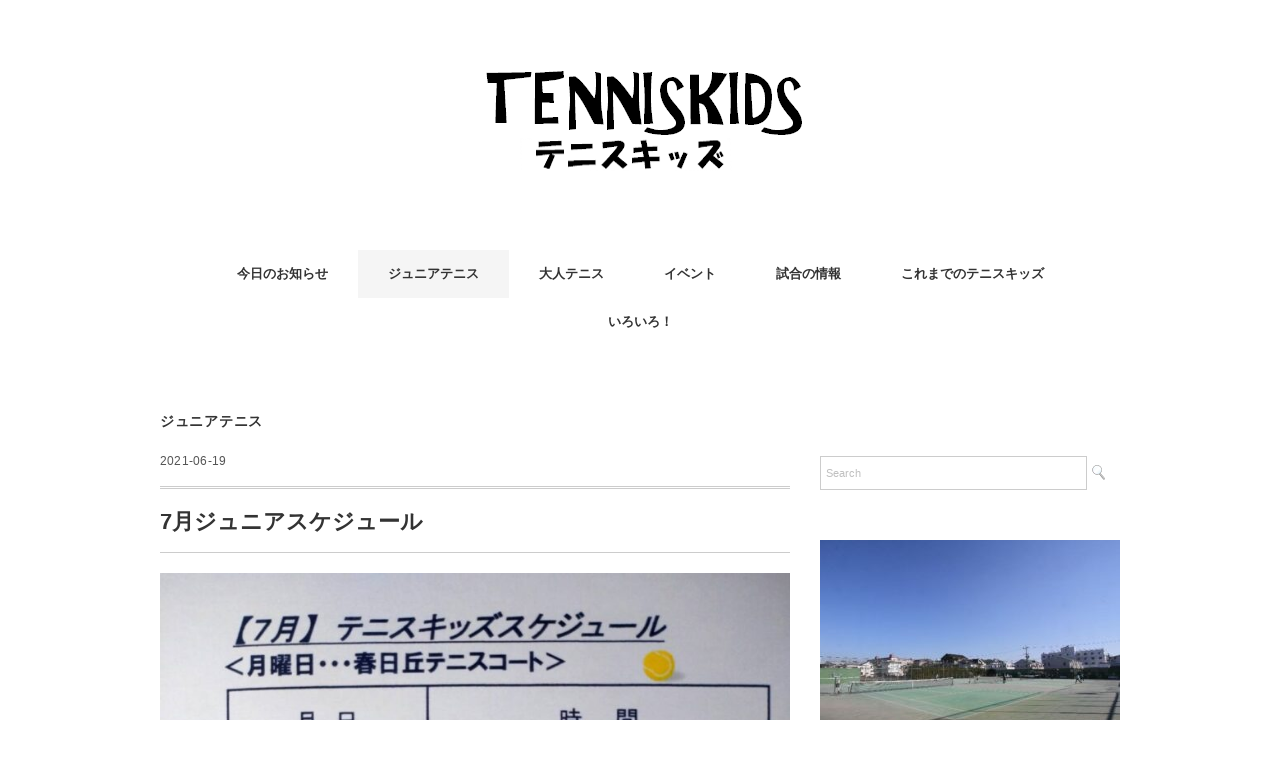

--- FILE ---
content_type: text/html; charset=UTF-8
request_url: http://tenniskids.flower-mirai.com/2021/06/19/july-jr/
body_size: 9974
content:
<!DOCTYPE html>
<html lang="ja">
<head>
<meta charset="UTF-8" />
<meta name="viewport" content="width=device-width, initial-scale=1.0">
<link rel="stylesheet" href="http://tenniskids.flower-mirai.com/wp-content/themes/folclore/responsive.css" type="text/css" media="screen, print" />
<link rel="stylesheet" href="http://tenniskids.flower-mirai.com/wp-content/themes/folclore/style.css" type="text/css" media="screen, print" />
<title>7月ジュニアスケジュール &#8211; テニスキッズ</title>
<meta name='robots' content='max-image-preview:large' />
<link rel='dns-prefetch' href='//ajax.googleapis.com' />
<link rel="alternate" type="application/rss+xml" title="テニスキッズ &raquo; フィード" href="http://tenniskids.flower-mirai.com/feed/" />
<link rel="alternate" type="application/rss+xml" title="テニスキッズ &raquo; コメントフィード" href="http://tenniskids.flower-mirai.com/comments/feed/" />
<script type="text/javascript">
window._wpemojiSettings = {"baseUrl":"https:\/\/s.w.org\/images\/core\/emoji\/14.0.0\/72x72\/","ext":".png","svgUrl":"https:\/\/s.w.org\/images\/core\/emoji\/14.0.0\/svg\/","svgExt":".svg","source":{"concatemoji":"http:\/\/tenniskids.flower-mirai.com\/wp-includes\/js\/wp-emoji-release.min.js?ver=6.3.7"}};
/*! This file is auto-generated */
!function(i,n){var o,s,e;function c(e){try{var t={supportTests:e,timestamp:(new Date).valueOf()};sessionStorage.setItem(o,JSON.stringify(t))}catch(e){}}function p(e,t,n){e.clearRect(0,0,e.canvas.width,e.canvas.height),e.fillText(t,0,0);var t=new Uint32Array(e.getImageData(0,0,e.canvas.width,e.canvas.height).data),r=(e.clearRect(0,0,e.canvas.width,e.canvas.height),e.fillText(n,0,0),new Uint32Array(e.getImageData(0,0,e.canvas.width,e.canvas.height).data));return t.every(function(e,t){return e===r[t]})}function u(e,t,n){switch(t){case"flag":return n(e,"\ud83c\udff3\ufe0f\u200d\u26a7\ufe0f","\ud83c\udff3\ufe0f\u200b\u26a7\ufe0f")?!1:!n(e,"\ud83c\uddfa\ud83c\uddf3","\ud83c\uddfa\u200b\ud83c\uddf3")&&!n(e,"\ud83c\udff4\udb40\udc67\udb40\udc62\udb40\udc65\udb40\udc6e\udb40\udc67\udb40\udc7f","\ud83c\udff4\u200b\udb40\udc67\u200b\udb40\udc62\u200b\udb40\udc65\u200b\udb40\udc6e\u200b\udb40\udc67\u200b\udb40\udc7f");case"emoji":return!n(e,"\ud83e\udef1\ud83c\udffb\u200d\ud83e\udef2\ud83c\udfff","\ud83e\udef1\ud83c\udffb\u200b\ud83e\udef2\ud83c\udfff")}return!1}function f(e,t,n){var r="undefined"!=typeof WorkerGlobalScope&&self instanceof WorkerGlobalScope?new OffscreenCanvas(300,150):i.createElement("canvas"),a=r.getContext("2d",{willReadFrequently:!0}),o=(a.textBaseline="top",a.font="600 32px Arial",{});return e.forEach(function(e){o[e]=t(a,e,n)}),o}function t(e){var t=i.createElement("script");t.src=e,t.defer=!0,i.head.appendChild(t)}"undefined"!=typeof Promise&&(o="wpEmojiSettingsSupports",s=["flag","emoji"],n.supports={everything:!0,everythingExceptFlag:!0},e=new Promise(function(e){i.addEventListener("DOMContentLoaded",e,{once:!0})}),new Promise(function(t){var n=function(){try{var e=JSON.parse(sessionStorage.getItem(o));if("object"==typeof e&&"number"==typeof e.timestamp&&(new Date).valueOf()<e.timestamp+604800&&"object"==typeof e.supportTests)return e.supportTests}catch(e){}return null}();if(!n){if("undefined"!=typeof Worker&&"undefined"!=typeof OffscreenCanvas&&"undefined"!=typeof URL&&URL.createObjectURL&&"undefined"!=typeof Blob)try{var e="postMessage("+f.toString()+"("+[JSON.stringify(s),u.toString(),p.toString()].join(",")+"));",r=new Blob([e],{type:"text/javascript"}),a=new Worker(URL.createObjectURL(r),{name:"wpTestEmojiSupports"});return void(a.onmessage=function(e){c(n=e.data),a.terminate(),t(n)})}catch(e){}c(n=f(s,u,p))}t(n)}).then(function(e){for(var t in e)n.supports[t]=e[t],n.supports.everything=n.supports.everything&&n.supports[t],"flag"!==t&&(n.supports.everythingExceptFlag=n.supports.everythingExceptFlag&&n.supports[t]);n.supports.everythingExceptFlag=n.supports.everythingExceptFlag&&!n.supports.flag,n.DOMReady=!1,n.readyCallback=function(){n.DOMReady=!0}}).then(function(){return e}).then(function(){var e;n.supports.everything||(n.readyCallback(),(e=n.source||{}).concatemoji?t(e.concatemoji):e.wpemoji&&e.twemoji&&(t(e.twemoji),t(e.wpemoji)))}))}((window,document),window._wpemojiSettings);
</script>
<style type="text/css">
img.wp-smiley,
img.emoji {
	display: inline !important;
	border: none !important;
	box-shadow: none !important;
	height: 1em !important;
	width: 1em !important;
	margin: 0 0.07em !important;
	vertical-align: -0.1em !important;
	background: none !important;
	padding: 0 !important;
}
</style>
	<link rel='stylesheet' id='wp-block-library-css' href='http://tenniskids.flower-mirai.com/wp-includes/css/dist/block-library/style.min.css?ver=6.3.7' type='text/css' media='all' />
<style id='classic-theme-styles-inline-css' type='text/css'>
/*! This file is auto-generated */
.wp-block-button__link{color:#fff;background-color:#32373c;border-radius:9999px;box-shadow:none;text-decoration:none;padding:calc(.667em + 2px) calc(1.333em + 2px);font-size:1.125em}.wp-block-file__button{background:#32373c;color:#fff;text-decoration:none}
</style>
<style id='global-styles-inline-css' type='text/css'>
body{--wp--preset--color--black: #000000;--wp--preset--color--cyan-bluish-gray: #abb8c3;--wp--preset--color--white: #ffffff;--wp--preset--color--pale-pink: #f78da7;--wp--preset--color--vivid-red: #cf2e2e;--wp--preset--color--luminous-vivid-orange: #ff6900;--wp--preset--color--luminous-vivid-amber: #fcb900;--wp--preset--color--light-green-cyan: #7bdcb5;--wp--preset--color--vivid-green-cyan: #00d084;--wp--preset--color--pale-cyan-blue: #8ed1fc;--wp--preset--color--vivid-cyan-blue: #0693e3;--wp--preset--color--vivid-purple: #9b51e0;--wp--preset--gradient--vivid-cyan-blue-to-vivid-purple: linear-gradient(135deg,rgba(6,147,227,1) 0%,rgb(155,81,224) 100%);--wp--preset--gradient--light-green-cyan-to-vivid-green-cyan: linear-gradient(135deg,rgb(122,220,180) 0%,rgb(0,208,130) 100%);--wp--preset--gradient--luminous-vivid-amber-to-luminous-vivid-orange: linear-gradient(135deg,rgba(252,185,0,1) 0%,rgba(255,105,0,1) 100%);--wp--preset--gradient--luminous-vivid-orange-to-vivid-red: linear-gradient(135deg,rgba(255,105,0,1) 0%,rgb(207,46,46) 100%);--wp--preset--gradient--very-light-gray-to-cyan-bluish-gray: linear-gradient(135deg,rgb(238,238,238) 0%,rgb(169,184,195) 100%);--wp--preset--gradient--cool-to-warm-spectrum: linear-gradient(135deg,rgb(74,234,220) 0%,rgb(151,120,209) 20%,rgb(207,42,186) 40%,rgb(238,44,130) 60%,rgb(251,105,98) 80%,rgb(254,248,76) 100%);--wp--preset--gradient--blush-light-purple: linear-gradient(135deg,rgb(255,206,236) 0%,rgb(152,150,240) 100%);--wp--preset--gradient--blush-bordeaux: linear-gradient(135deg,rgb(254,205,165) 0%,rgb(254,45,45) 50%,rgb(107,0,62) 100%);--wp--preset--gradient--luminous-dusk: linear-gradient(135deg,rgb(255,203,112) 0%,rgb(199,81,192) 50%,rgb(65,88,208) 100%);--wp--preset--gradient--pale-ocean: linear-gradient(135deg,rgb(255,245,203) 0%,rgb(182,227,212) 50%,rgb(51,167,181) 100%);--wp--preset--gradient--electric-grass: linear-gradient(135deg,rgb(202,248,128) 0%,rgb(113,206,126) 100%);--wp--preset--gradient--midnight: linear-gradient(135deg,rgb(2,3,129) 0%,rgb(40,116,252) 100%);--wp--preset--font-size--small: 13px;--wp--preset--font-size--medium: 20px;--wp--preset--font-size--large: 36px;--wp--preset--font-size--x-large: 42px;--wp--preset--spacing--20: 0.44rem;--wp--preset--spacing--30: 0.67rem;--wp--preset--spacing--40: 1rem;--wp--preset--spacing--50: 1.5rem;--wp--preset--spacing--60: 2.25rem;--wp--preset--spacing--70: 3.38rem;--wp--preset--spacing--80: 5.06rem;--wp--preset--shadow--natural: 6px 6px 9px rgba(0, 0, 0, 0.2);--wp--preset--shadow--deep: 12px 12px 50px rgba(0, 0, 0, 0.4);--wp--preset--shadow--sharp: 6px 6px 0px rgba(0, 0, 0, 0.2);--wp--preset--shadow--outlined: 6px 6px 0px -3px rgba(255, 255, 255, 1), 6px 6px rgba(0, 0, 0, 1);--wp--preset--shadow--crisp: 6px 6px 0px rgba(0, 0, 0, 1);}:where(.is-layout-flex){gap: 0.5em;}:where(.is-layout-grid){gap: 0.5em;}body .is-layout-flow > .alignleft{float: left;margin-inline-start: 0;margin-inline-end: 2em;}body .is-layout-flow > .alignright{float: right;margin-inline-start: 2em;margin-inline-end: 0;}body .is-layout-flow > .aligncenter{margin-left: auto !important;margin-right: auto !important;}body .is-layout-constrained > .alignleft{float: left;margin-inline-start: 0;margin-inline-end: 2em;}body .is-layout-constrained > .alignright{float: right;margin-inline-start: 2em;margin-inline-end: 0;}body .is-layout-constrained > .aligncenter{margin-left: auto !important;margin-right: auto !important;}body .is-layout-constrained > :where(:not(.alignleft):not(.alignright):not(.alignfull)){max-width: var(--wp--style--global--content-size);margin-left: auto !important;margin-right: auto !important;}body .is-layout-constrained > .alignwide{max-width: var(--wp--style--global--wide-size);}body .is-layout-flex{display: flex;}body .is-layout-flex{flex-wrap: wrap;align-items: center;}body .is-layout-flex > *{margin: 0;}body .is-layout-grid{display: grid;}body .is-layout-grid > *{margin: 0;}:where(.wp-block-columns.is-layout-flex){gap: 2em;}:where(.wp-block-columns.is-layout-grid){gap: 2em;}:where(.wp-block-post-template.is-layout-flex){gap: 1.25em;}:where(.wp-block-post-template.is-layout-grid){gap: 1.25em;}.has-black-color{color: var(--wp--preset--color--black) !important;}.has-cyan-bluish-gray-color{color: var(--wp--preset--color--cyan-bluish-gray) !important;}.has-white-color{color: var(--wp--preset--color--white) !important;}.has-pale-pink-color{color: var(--wp--preset--color--pale-pink) !important;}.has-vivid-red-color{color: var(--wp--preset--color--vivid-red) !important;}.has-luminous-vivid-orange-color{color: var(--wp--preset--color--luminous-vivid-orange) !important;}.has-luminous-vivid-amber-color{color: var(--wp--preset--color--luminous-vivid-amber) !important;}.has-light-green-cyan-color{color: var(--wp--preset--color--light-green-cyan) !important;}.has-vivid-green-cyan-color{color: var(--wp--preset--color--vivid-green-cyan) !important;}.has-pale-cyan-blue-color{color: var(--wp--preset--color--pale-cyan-blue) !important;}.has-vivid-cyan-blue-color{color: var(--wp--preset--color--vivid-cyan-blue) !important;}.has-vivid-purple-color{color: var(--wp--preset--color--vivid-purple) !important;}.has-black-background-color{background-color: var(--wp--preset--color--black) !important;}.has-cyan-bluish-gray-background-color{background-color: var(--wp--preset--color--cyan-bluish-gray) !important;}.has-white-background-color{background-color: var(--wp--preset--color--white) !important;}.has-pale-pink-background-color{background-color: var(--wp--preset--color--pale-pink) !important;}.has-vivid-red-background-color{background-color: var(--wp--preset--color--vivid-red) !important;}.has-luminous-vivid-orange-background-color{background-color: var(--wp--preset--color--luminous-vivid-orange) !important;}.has-luminous-vivid-amber-background-color{background-color: var(--wp--preset--color--luminous-vivid-amber) !important;}.has-light-green-cyan-background-color{background-color: var(--wp--preset--color--light-green-cyan) !important;}.has-vivid-green-cyan-background-color{background-color: var(--wp--preset--color--vivid-green-cyan) !important;}.has-pale-cyan-blue-background-color{background-color: var(--wp--preset--color--pale-cyan-blue) !important;}.has-vivid-cyan-blue-background-color{background-color: var(--wp--preset--color--vivid-cyan-blue) !important;}.has-vivid-purple-background-color{background-color: var(--wp--preset--color--vivid-purple) !important;}.has-black-border-color{border-color: var(--wp--preset--color--black) !important;}.has-cyan-bluish-gray-border-color{border-color: var(--wp--preset--color--cyan-bluish-gray) !important;}.has-white-border-color{border-color: var(--wp--preset--color--white) !important;}.has-pale-pink-border-color{border-color: var(--wp--preset--color--pale-pink) !important;}.has-vivid-red-border-color{border-color: var(--wp--preset--color--vivid-red) !important;}.has-luminous-vivid-orange-border-color{border-color: var(--wp--preset--color--luminous-vivid-orange) !important;}.has-luminous-vivid-amber-border-color{border-color: var(--wp--preset--color--luminous-vivid-amber) !important;}.has-light-green-cyan-border-color{border-color: var(--wp--preset--color--light-green-cyan) !important;}.has-vivid-green-cyan-border-color{border-color: var(--wp--preset--color--vivid-green-cyan) !important;}.has-pale-cyan-blue-border-color{border-color: var(--wp--preset--color--pale-cyan-blue) !important;}.has-vivid-cyan-blue-border-color{border-color: var(--wp--preset--color--vivid-cyan-blue) !important;}.has-vivid-purple-border-color{border-color: var(--wp--preset--color--vivid-purple) !important;}.has-vivid-cyan-blue-to-vivid-purple-gradient-background{background: var(--wp--preset--gradient--vivid-cyan-blue-to-vivid-purple) !important;}.has-light-green-cyan-to-vivid-green-cyan-gradient-background{background: var(--wp--preset--gradient--light-green-cyan-to-vivid-green-cyan) !important;}.has-luminous-vivid-amber-to-luminous-vivid-orange-gradient-background{background: var(--wp--preset--gradient--luminous-vivid-amber-to-luminous-vivid-orange) !important;}.has-luminous-vivid-orange-to-vivid-red-gradient-background{background: var(--wp--preset--gradient--luminous-vivid-orange-to-vivid-red) !important;}.has-very-light-gray-to-cyan-bluish-gray-gradient-background{background: var(--wp--preset--gradient--very-light-gray-to-cyan-bluish-gray) !important;}.has-cool-to-warm-spectrum-gradient-background{background: var(--wp--preset--gradient--cool-to-warm-spectrum) !important;}.has-blush-light-purple-gradient-background{background: var(--wp--preset--gradient--blush-light-purple) !important;}.has-blush-bordeaux-gradient-background{background: var(--wp--preset--gradient--blush-bordeaux) !important;}.has-luminous-dusk-gradient-background{background: var(--wp--preset--gradient--luminous-dusk) !important;}.has-pale-ocean-gradient-background{background: var(--wp--preset--gradient--pale-ocean) !important;}.has-electric-grass-gradient-background{background: var(--wp--preset--gradient--electric-grass) !important;}.has-midnight-gradient-background{background: var(--wp--preset--gradient--midnight) !important;}.has-small-font-size{font-size: var(--wp--preset--font-size--small) !important;}.has-medium-font-size{font-size: var(--wp--preset--font-size--medium) !important;}.has-large-font-size{font-size: var(--wp--preset--font-size--large) !important;}.has-x-large-font-size{font-size: var(--wp--preset--font-size--x-large) !important;}
.wp-block-navigation a:where(:not(.wp-element-button)){color: inherit;}
:where(.wp-block-post-template.is-layout-flex){gap: 1.25em;}:where(.wp-block-post-template.is-layout-grid){gap: 1.25em;}
:where(.wp-block-columns.is-layout-flex){gap: 2em;}:where(.wp-block-columns.is-layout-grid){gap: 2em;}
.wp-block-pullquote{font-size: 1.5em;line-height: 1.6;}
</style>
<!--n2css--><script type='text/javascript' src='//ajax.googleapis.com/ajax/libs/jquery/1.7.1/jquery.min.js?ver=1.7.1' id='jquery-js'></script>
<link rel="https://api.w.org/" href="http://tenniskids.flower-mirai.com/wp-json/" /><link rel="alternate" type="application/json" href="http://tenniskids.flower-mirai.com/wp-json/wp/v2/posts/711" /><link rel='shortlink' href='http://tenniskids.flower-mirai.com/?p=711' />
<link rel="alternate" type="application/json+oembed" href="http://tenniskids.flower-mirai.com/wp-json/oembed/1.0/embed?url=http%3A%2F%2Ftenniskids.flower-mirai.com%2F2021%2F06%2F19%2Fjuly-jr%2F" />
<link rel="alternate" type="text/xml+oembed" href="http://tenniskids.flower-mirai.com/wp-json/oembed/1.0/embed?url=http%3A%2F%2Ftenniskids.flower-mirai.com%2F2021%2F06%2F19%2Fjuly-jr%2F&#038;format=xml" />
<style type="text/css" id="custom-background-css">
body.custom-background { background-color: #ffffff; }
</style>
	</head>

<body class="post-template-default single single-post postid-711 single-format-standard custom-background">

<!-- ヘッダー -->
<header id="header">

<!-- ヘッダー中身 -->    
<div class="header-inner">

<!-- ロゴ -->
<!-- トップページ以外 -->
<div class="logo">
<a href="http://tenniskids.flower-mirai.com" title="テニスキッズ"><img src="http://tenniskids.flower-mirai.com/wp-content/uploads/2020/05/テニスキッズ　ロゴ.png" alt="テニスキッズ" /></a>
</div>
<!-- / ロゴ -->

</div>    
<!-- / ヘッダー中身 -->    

</header>
<!-- / ヘッダー -->  
<div class="clear"></div>

<!-- トップナビゲーション -->
<nav id="nav" class="main-navigation" role="navigation">
<div class="menu-%e3%83%88%e3%83%83%e3%83%97%e3%83%a1%e3%83%8b%e3%83%a5%e3%83%bc-container"><ul id="menu-%e3%83%88%e3%83%83%e3%83%97%e3%83%a1%e3%83%8b%e3%83%a5%e3%83%bc" class="nav-menu"><li id="menu-item-136" class="menu-item menu-item-type-taxonomy menu-item-object-category menu-item-136"><a href="http://tenniskids.flower-mirai.com/category/%e4%bb%8a%e6%97%a5%e3%81%ae%e3%81%8a%e7%9f%a5%e3%82%89%e3%81%9b/">今日のお知らせ</a></li>
<li id="menu-item-135" class="menu-item menu-item-type-taxonomy menu-item-object-category current-post-ancestor current-menu-parent current-post-parent menu-item-135"><a href="http://tenniskids.flower-mirai.com/category/%e3%82%b8%e3%83%a5%e3%83%8b%e3%82%a2%e3%83%86%e3%83%8b%e3%82%b9/">ジュニアテニス</a></li>
<li id="menu-item-137" class="menu-item menu-item-type-taxonomy menu-item-object-category menu-item-137"><a href="http://tenniskids.flower-mirai.com/category/%e5%a4%a7%e4%ba%ba%e3%83%86%e3%83%8b%e3%82%b9/">大人テニス</a></li>
<li id="menu-item-134" class="menu-item menu-item-type-taxonomy menu-item-object-category menu-item-134"><a href="http://tenniskids.flower-mirai.com/category/%e3%82%a4%e3%83%99%e3%83%b3%e3%83%88/">イベント</a></li>
<li id="menu-item-138" class="menu-item menu-item-type-taxonomy menu-item-object-category menu-item-138"><a href="http://tenniskids.flower-mirai.com/category/%e8%a9%a6%e5%90%88%e3%81%ae%e6%83%85%e5%a0%b1/">試合の情報</a></li>
<li id="menu-item-184" class="menu-item menu-item-type-custom menu-item-object-custom menu-item-184"><a href="http://tenniskids.flower-mirai.net/">これまでのテニスキッズ</a></li>
<li id="menu-item-2060" class="menu-item menu-item-type-taxonomy menu-item-object-category menu-item-2060"><a href="http://tenniskids.flower-mirai.com/category/%e3%81%84%e3%82%8d%e3%81%84%e3%82%8d/">いろいろ！</a></li>
</ul></div></nav>

<!-- / トップナビゲーション -->
<div class="clear"></div>  
<!-- 全体warapper -->
<div class="wrapper">

<!-- メインwrap -->
<div id="main">

<!-- コンテンツブロック -->
<div class="row">

<!-- 本文エリア -->
<div class="twothird">

<!-- ページタイトル -->
<div class="pagetitle-single"><a href="http://tenniskids.flower-mirai.com/category/%e3%82%b8%e3%83%a5%e3%83%8b%e3%82%a2%e3%83%86%e3%83%8b%e3%82%b9/" rel="category tag">ジュニアテニス</a></div>
<!-- / ページタイトル -->

<!-- ポスト -->
<article id="post-711" class="post-711 post type-post status-publish format-standard has-post-thumbnail hentry category-2">

<!-- 投稿ループ -->



<div class="pagedate">2021-06-19</div>

<h1 class="blog-title">7月ジュニアスケジュール</h1>

<div class="single-contents">

<figure class="wp-block-image size-large"><img decoding="async" fetchpriority="high" width="768" height="1024" src="http://tenniskids.flower-mirai.com/wp-content/uploads/2021/06/1624085644994-768x1024.jpg" alt="" class="wp-image-712" srcset="http://tenniskids.flower-mirai.com/wp-content/uploads/2021/06/1624085644994-768x1024.jpg 768w, http://tenniskids.flower-mirai.com/wp-content/uploads/2021/06/1624085644994-225x300.jpg 225w, http://tenniskids.flower-mirai.com/wp-content/uploads/2021/06/1624085644994-750x1000.jpg 750w, http://tenniskids.flower-mirai.com/wp-content/uploads/2021/06/1624085644994.jpg 1108w" sizes="(max-width: 768px) 100vw, 768px" /></figure>



<figure class="wp-block-image size-large"><img decoding="async" width="768" height="1024" src="http://tenniskids.flower-mirai.com/wp-content/uploads/2021/06/1624085645057-768x1024.jpg" alt="" class="wp-image-713" srcset="http://tenniskids.flower-mirai.com/wp-content/uploads/2021/06/1624085645057-768x1024.jpg 768w, http://tenniskids.flower-mirai.com/wp-content/uploads/2021/06/1624085645057-225x300.jpg 225w, http://tenniskids.flower-mirai.com/wp-content/uploads/2021/06/1624085645057-750x1000.jpg 750w, http://tenniskids.flower-mirai.com/wp-content/uploads/2021/06/1624085645057.jpg 1108w" sizes="(max-width: 768px) 100vw, 768px" /></figure>



<figure class="wp-block-image size-large"><img decoding="async" width="768" height="1024" src="http://tenniskids.flower-mirai.com/wp-content/uploads/2021/06/1624085645116-768x1024.jpg" alt="" class="wp-image-714" srcset="http://tenniskids.flower-mirai.com/wp-content/uploads/2021/06/1624085645116-768x1024.jpg 768w, http://tenniskids.flower-mirai.com/wp-content/uploads/2021/06/1624085645116-225x300.jpg 225w, http://tenniskids.flower-mirai.com/wp-content/uploads/2021/06/1624085645116-750x1000.jpg 750w, http://tenniskids.flower-mirai.com/wp-content/uploads/2021/06/1624085645116.jpg 1108w" sizes="(max-width: 768px) 100vw, 768px" /></figure>



<figure class="wp-block-image size-large"><img decoding="async" loading="lazy" width="768" height="1024" src="http://tenniskids.flower-mirai.com/wp-content/uploads/2021/06/1624085645153-768x1024.jpg" alt="" class="wp-image-715" srcset="http://tenniskids.flower-mirai.com/wp-content/uploads/2021/06/1624085645153-768x1024.jpg 768w, http://tenniskids.flower-mirai.com/wp-content/uploads/2021/06/1624085645153-225x300.jpg 225w, http://tenniskids.flower-mirai.com/wp-content/uploads/2021/06/1624085645153-750x1000.jpg 750w, http://tenniskids.flower-mirai.com/wp-content/uploads/2021/06/1624085645153.jpg 1108w" sizes="(max-width: 768px) 100vw, 768px" /></figure>



<figure class="wp-block-image size-large"><img decoding="async" loading="lazy" width="768" height="1024" src="http://tenniskids.flower-mirai.com/wp-content/uploads/2021/06/1624085645180-768x1024.jpg" alt="" class="wp-image-716" srcset="http://tenniskids.flower-mirai.com/wp-content/uploads/2021/06/1624085645180-768x1024.jpg 768w, http://tenniskids.flower-mirai.com/wp-content/uploads/2021/06/1624085645180-225x300.jpg 225w, http://tenniskids.flower-mirai.com/wp-content/uploads/2021/06/1624085645180-750x1000.jpg 750w, http://tenniskids.flower-mirai.com/wp-content/uploads/2021/06/1624085645180.jpg 1108w" sizes="(max-width: 768px) 100vw, 768px" /></figure>



<p>7月も、よろしくお願いします！</p>
</div>

<!-- 投稿が無い場合 -->
<!-- 投稿が無い場合 -->
<!-- / 投稿ループ -->


<!-- ウィジェットエリア（シングルページ記事下） -->
<div class="row">
<div class="singlebox">
</div>
</div>
<!-- / ウィジェットエリア（シングルページ記事下） -->


<!-- パンくずリスト -->
<div class="breadcrumb">
<div itemscope itemtype="//data-vocabulary.org/Breadcrumb">
<a href="http://tenniskids.flower-mirai.com" itemprop="url">
<span itemprop="title">Home</span> </a> &rsaquo;</div>
<div itemscope itemtype="//data-vocabulary.org/Breadcrumb">
<a href="http://tenniskids.flower-mirai.com/category/%e3%82%b8%e3%83%a5%e3%83%8b%e3%82%a2%e3%83%86%e3%83%8b%e3%82%b9/" itemprop="url">
<span itemprop="title">ジュニアテニス</span></a> &rsaquo;</div>
<div itemscope itemtype="//data-vocabulary.org/Breadcrumb">
<span itemprop="title"><a href="http://tenniskids.flower-mirai.com/2021/06/19/july-jr/" itemprop="url">7月ジュニアスケジュール</a></span></div>
</div>
<!-- / パンくずリスト -->

<!-- タグ -->
<div class="blog-foot"></div>
<!-- / タグ -->




<!-- 関連記事 -->
<div class="similar-head">関連記事</div>
<div class="similar">
<ul>
    <li><table class="similar-text"><tr><th><a href="http://tenniskids.flower-mirai.com/2021/01/24/%e6%97%a5%e6%9b%9c%e6%97%a5%e3%82%82%e7%b7%b4%e7%bf%92%e3%81%97%e3%81%a6%e3%81%be%e3%81%99%ef%bc%81/"><img width="420" height="420" src="http://tenniskids.flower-mirai.com/wp-content/uploads/2021/01/1610860448535-420x420.jpg" class="attachment-420x420 size-420x420 wp-post-image" alt="" decoding="async" loading="lazy" srcset="http://tenniskids.flower-mirai.com/wp-content/uploads/2021/01/1610860448535-420x420.jpg 420w, http://tenniskids.flower-mirai.com/wp-content/uploads/2021/01/1610860448535-150x150.jpg 150w" sizes="(max-width: 420px) 100vw, 420px" /></a></th>
<td><a href="http://tenniskids.flower-mirai.com/2021/01/24/%e6%97%a5%e6%9b%9c%e6%97%a5%e3%82%82%e7%b7%b4%e7%bf%92%e3%81%97%e3%81%a6%e3%81%be%e3%81%99%ef%bc%81/" title="日曜日も練習してます！"> 日曜日も練習してます！</a></td></tr></table></li>
<li><table class="similar-text"><tr><th><a href="http://tenniskids.flower-mirai.com/2025/12/17/qube/"><img width="420" height="420" src="http://tenniskids.flower-mirai.com/wp-content/uploads/2025/12/IMG_20251212_1803553-420x420.jpg" class="attachment-420x420 size-420x420 wp-post-image" alt="" decoding="async" loading="lazy" srcset="http://tenniskids.flower-mirai.com/wp-content/uploads/2025/12/IMG_20251212_1803553-420x420.jpg 420w, http://tenniskids.flower-mirai.com/wp-content/uploads/2025/12/IMG_20251212_1803553-300x300.jpg 300w, http://tenniskids.flower-mirai.com/wp-content/uploads/2025/12/IMG_20251212_1803553-1024x1024.jpg 1024w, http://tenniskids.flower-mirai.com/wp-content/uploads/2025/12/IMG_20251212_1803553-150x150.jpg 150w, http://tenniskids.flower-mirai.com/wp-content/uploads/2025/12/IMG_20251212_1803553-768x768.jpg 768w, http://tenniskids.flower-mirai.com/wp-content/uploads/2025/12/IMG_20251212_1803553-1536x1536.jpg 1536w, http://tenniskids.flower-mirai.com/wp-content/uploads/2025/12/IMG_20251212_1803553-2048x2048.jpg 2048w, http://tenniskids.flower-mirai.com/wp-content/uploads/2025/12/IMG_20251212_1803553-1000x1000.jpg 1000w" sizes="(max-width: 420px) 100vw, 420px" /></a></th>
<td><a href="http://tenniskids.flower-mirai.com/2025/12/17/qube/" title="何の練習？"> 何の練習？</a></td></tr></table></li>
<li><table class="similar-text"><tr><th><a href="http://tenniskids.flower-mirai.com/2021/12/07/%e4%bb%8a%e6%97%a5%e3%81%ae%e7%b7%b4%e7%bf%92%e4%b8%ad%e6%ad%a2%e3%81%ae%e3%81%8a%e7%9f%a5%e3%82%89%e3%81%9b-6/"><img width="420" height="420" src="http://tenniskids.flower-mirai.com/wp-content/uploads/2020/06/1592118546599-420x420.jpg" class="attachment-420x420 size-420x420 wp-post-image" alt="" decoding="async" loading="lazy" srcset="http://tenniskids.flower-mirai.com/wp-content/uploads/2020/06/1592118546599-420x420.jpg 420w, http://tenniskids.flower-mirai.com/wp-content/uploads/2020/06/1592118546599-150x150.jpg 150w" sizes="(max-width: 420px) 100vw, 420px" /></a></th>
<td><a href="http://tenniskids.flower-mirai.com/2021/12/07/%e4%bb%8a%e6%97%a5%e3%81%ae%e7%b7%b4%e7%bf%92%e4%b8%ad%e6%ad%a2%e3%81%ae%e3%81%8a%e7%9f%a5%e3%82%89%e3%81%9b-6/" title="今日の練習中止のお知らせ"> 今日の練習中止のお知らせ</a></td></tr></table></li>
<li><table class="similar-text"><tr><th><a href="http://tenniskids.flower-mirai.com/2020/11/30/12%e6%9c%88%e3%82%b8%e3%83%a5%e3%83%8b%e3%82%a2%e3%82%b9%e3%82%b1%e3%82%b8%e3%83%a5%e3%83%bc%e3%83%ab/"><img width="420" height="420" src="http://tenniskids.flower-mirai.com/wp-content/uploads/2020/11/1606793027294-420x420.jpg" class="attachment-420x420 size-420x420 wp-post-image" alt="" decoding="async" loading="lazy" srcset="http://tenniskids.flower-mirai.com/wp-content/uploads/2020/11/1606793027294-420x420.jpg 420w, http://tenniskids.flower-mirai.com/wp-content/uploads/2020/11/1606793027294-150x150.jpg 150w" sizes="(max-width: 420px) 100vw, 420px" /></a></th>
<td><a href="http://tenniskids.flower-mirai.com/2020/11/30/12%e6%9c%88%e3%82%b8%e3%83%a5%e3%83%8b%e3%82%a2%e3%82%b9%e3%82%b1%e3%82%b8%e3%83%a5%e3%83%bc%e3%83%ab/" title="12月ジュニアスケジュール"> 12月ジュニアスケジュール</a></td></tr></table></li>
<li><table class="similar-text"><tr><th><a href="http://tenniskids.flower-mirai.com/2023/03/21/22-4/"><img width="420" height="420" src="http://tenniskids.flower-mirai.com/wp-content/uploads/2023/03/16766977086812-420x420.jpg" class="attachment-420x420 size-420x420 wp-post-image" alt="" decoding="async" loading="lazy" srcset="http://tenniskids.flower-mirai.com/wp-content/uploads/2023/03/16766977086812-420x420.jpg 420w, http://tenniskids.flower-mirai.com/wp-content/uploads/2023/03/16766977086812-300x300.jpg 300w, http://tenniskids.flower-mirai.com/wp-content/uploads/2023/03/16766977086812-1024x1024.jpg 1024w, http://tenniskids.flower-mirai.com/wp-content/uploads/2023/03/16766977086812-150x150.jpg 150w, http://tenniskids.flower-mirai.com/wp-content/uploads/2023/03/16766977086812-768x769.jpg 768w, http://tenniskids.flower-mirai.com/wp-content/uploads/2023/03/16766977086812-999x1000.jpg 999w, http://tenniskids.flower-mirai.com/wp-content/uploads/2023/03/16766977086812.jpg 1107w" sizes="(max-width: 420px) 100vw, 420px" /></a></th>
<td><a href="http://tenniskids.flower-mirai.com/2023/03/21/22-4/" title="4月ジュニアスケジュール"> 4月ジュニアスケジュール</a></td></tr></table></li>
</ul>
</div>
<!-- / 関連記事 -->

<!-- ページャー -->
<div id="next">
<ul class="block-two">
<li class="next-left"><a href="http://tenniskids.flower-mirai.com/2021/06/09/%e3%82%b8%e3%83%a5%e3%83%8b%e3%82%a2%e5%a4%a7%e4%bc%9a%e6%83%85%e5%a0%b1-10/" rel="prev">ジュニア大会情報(申込終了)</a></li>
<li class="next-right"><a href="http://tenniskids.flower-mirai.com/2021/06/26/%e7%b7%b4%e7%bf%92%e5%86%8d%e9%96%8b%e3%81%97%e3%81%be%e3%81%97%e3%81%9f%ef%bc%81/" rel="next">練習再開しました！</a></li>
</ul>
</div>
<!-- / ページャー -->

<!-- コメントエリア -->



<!-- / コメントエリア -->



<!-- ウィジェットエリア（シングルページ最下部） -->
<div class="row">
<div class="singlebox">
</div>
</div>
<!-- / ウィジェットエリア（シングルページ最下部） -->

</article>
<!-- / ポスト -->

</div>
<!-- / 本文エリア -->


<!-- サイドエリア -->
<div class="third">

<!-- サイドバー -->
<div class="sidebar">

<!-- ウィジェットエリア（サイドバー新着記事の上） -->
<div class="sidebox">
<div id="text-6" class="widget widget_text">			<div class="textwidget"></div>
		</div><div id="search-3" class="widget widget_search"><div class="search">
<form method="get" id="searchform" action="http://tenniskids.flower-mirai.com">
<fieldset>
<input name="s" type="text" onfocus="if(this.value=='Search') this.value='';" onblur="if(this.value=='') this.value='Search';" value="Search" />
<button type="submit"></button>
</fieldset>
</form>
</div></div><div id="text-7" class="widget widget_text">			<div class="textwidget"></div>
		</div><div id="text-12" class="widget widget_text">			<div class="textwidget"><p><img decoding="async" loading="lazy" class="alignnone size-medium wp-image-163" src="http://tenniskids.flower-mirai.com/wp-content/uploads/2020/05/05-300x190.jpg" alt="" width="300" height="190" srcset="http://tenniskids.flower-mirai.com/wp-content/uploads/2020/05/05-300x190.jpg 300w, http://tenniskids.flower-mirai.com/wp-content/uploads/2020/05/05.jpg 700w" sizes="(max-width: 300px) 100vw, 300px" /></p>
</div>
		</div></div>
<!-- /ウィジェットエリア（サイドバー新着記事の上） -->

<!-- 新着記事 -->
<div class="sidebox-new">
<div class="widget-title">新着記事</div>
<ul>
<li><table class="similar-side"><tr><th><a href="http://tenniskids.flower-mirai.com/2024/02/11/renren/"><img width="420" height="420" src="http://tenniskids.flower-mirai.com/wp-content/uploads/2024/02/IMG_20240123_1523503-420x420.jpg" class="attachment-420x420 size-420x420 wp-post-image" alt="" decoding="async" loading="lazy" srcset="http://tenniskids.flower-mirai.com/wp-content/uploads/2024/02/IMG_20240123_1523503-420x420.jpg 420w, http://tenniskids.flower-mirai.com/wp-content/uploads/2024/02/IMG_20240123_1523503-300x300.jpg 300w, http://tenniskids.flower-mirai.com/wp-content/uploads/2024/02/IMG_20240123_1523503-1024x1024.jpg 1024w, http://tenniskids.flower-mirai.com/wp-content/uploads/2024/02/IMG_20240123_1523503-150x150.jpg 150w, http://tenniskids.flower-mirai.com/wp-content/uploads/2024/02/IMG_20240123_1523503-768x768.jpg 768w, http://tenniskids.flower-mirai.com/wp-content/uploads/2024/02/IMG_20240123_1523503-1536x1536.jpg 1536w, http://tenniskids.flower-mirai.com/wp-content/uploads/2024/02/IMG_20240123_1523503-2048x2048.jpg 2048w, http://tenniskids.flower-mirai.com/wp-content/uploads/2024/02/IMG_20240123_1523503-1000x1000.jpg 1000w" sizes="(max-width: 420px) 100vw, 420px" /></a></th>
<td><a href="http://tenniskids.flower-mirai.com/2024/02/11/renren/" title="ジュニアテニスの練習について"> ジュニアテニスの練習について</a></td></tr></table></li>
<li><table class="similar-side"><tr><th><a href="http://tenniskids.flower-mirai.com/2026/01/26/snowhi/"><img width="420" height="420" src="http://tenniskids.flower-mirai.com/wp-content/uploads/2026/01/17694083994672-420x420.jpg" class="attachment-420x420 size-420x420 wp-post-image" alt="" decoding="async" loading="lazy" srcset="http://tenniskids.flower-mirai.com/wp-content/uploads/2026/01/17694083994672-420x420.jpg 420w, http://tenniskids.flower-mirai.com/wp-content/uploads/2026/01/17694083994672-300x300.jpg 300w, http://tenniskids.flower-mirai.com/wp-content/uploads/2026/01/17694083994672-1024x1024.jpg 1024w, http://tenniskids.flower-mirai.com/wp-content/uploads/2026/01/17694083994672-150x150.jpg 150w, http://tenniskids.flower-mirai.com/wp-content/uploads/2026/01/17694083994672-768x767.jpg 768w, http://tenniskids.flower-mirai.com/wp-content/uploads/2026/01/17694083994672-1001x1000.jpg 1001w, http://tenniskids.flower-mirai.com/wp-content/uploads/2026/01/17694083994672.jpg 1109w" sizes="(max-width: 420px) 100vw, 420px" /></a></th>
<td><a href="http://tenniskids.flower-mirai.com/2026/01/26/snowhi/" title="外が白い！！"> 外が白い！！</a></td></tr></table></li>
<li><table class="similar-side"><tr><th><a href="http://tenniskids.flower-mirai.com/2026/01/24/2602/"><img width="420" height="420" src="http://tenniskids.flower-mirai.com/wp-content/uploads/2026/01/1769140640799-420x420.jpg" class="attachment-420x420 size-420x420 wp-post-image" alt="" decoding="async" loading="lazy" srcset="http://tenniskids.flower-mirai.com/wp-content/uploads/2026/01/1769140640799-420x420.jpg 420w, http://tenniskids.flower-mirai.com/wp-content/uploads/2026/01/1769140640799-150x150.jpg 150w" sizes="(max-width: 420px) 100vw, 420px" /></a></th>
<td><a href="http://tenniskids.flower-mirai.com/2026/01/24/2602/" title="2月ジュニアスケジュール"> 2月ジュニアスケジュール</a></td></tr></table></li>
<li><table class="similar-side"><tr><th><a href="http://tenniskids.flower-mirai.com/2026/01/11/26renren/"><img width="420" height="420" src="http://tenniskids.flower-mirai.com/wp-content/uploads/2026/01/IMG_20260109_1721532-420x420.jpg" class="attachment-420x420 size-420x420 wp-post-image" alt="" decoding="async" loading="lazy" srcset="http://tenniskids.flower-mirai.com/wp-content/uploads/2026/01/IMG_20260109_1721532-420x420.jpg 420w, http://tenniskids.flower-mirai.com/wp-content/uploads/2026/01/IMG_20260109_1721532-300x300.jpg 300w, http://tenniskids.flower-mirai.com/wp-content/uploads/2026/01/IMG_20260109_1721532-1024x1024.jpg 1024w, http://tenniskids.flower-mirai.com/wp-content/uploads/2026/01/IMG_20260109_1721532-150x150.jpg 150w, http://tenniskids.flower-mirai.com/wp-content/uploads/2026/01/IMG_20260109_1721532-768x767.jpg 768w, http://tenniskids.flower-mirai.com/wp-content/uploads/2026/01/IMG_20260109_1721532-1536x1536.jpg 1536w, http://tenniskids.flower-mirai.com/wp-content/uploads/2026/01/IMG_20260109_1721532-2048x2046.jpg 2048w, http://tenniskids.flower-mirai.com/wp-content/uploads/2026/01/IMG_20260109_1721532-1001x1000.jpg 1001w" sizes="(max-width: 420px) 100vw, 420px" /></a></th>
<td><a href="http://tenniskids.flower-mirai.com/2026/01/11/26renren/" title="練習スタート！"> 練習スタート！</a></td></tr></table></li>
<li><table class="similar-side"><tr><th><a href="http://tenniskids.flower-mirai.com/2026/01/03/2026start/"><img width="420" height="420" src="http://tenniskids.flower-mirai.com/wp-content/uploads/2026/01/IMG_20260101_1046292-420x420.jpg" class="attachment-420x420 size-420x420 wp-post-image" alt="" decoding="async" loading="lazy" srcset="http://tenniskids.flower-mirai.com/wp-content/uploads/2026/01/IMG_20260101_1046292-420x420.jpg 420w, http://tenniskids.flower-mirai.com/wp-content/uploads/2026/01/IMG_20260101_1046292-150x150.jpg 150w" sizes="(max-width: 420px) 100vw, 420px" /></a></th>
<td><a href="http://tenniskids.flower-mirai.com/2026/01/03/2026start/" title="2026年もよろしくお願いいたします！"> 2026年もよろしくお願いいたします！</a></td></tr></table></li>
<li><table class="similar-side"><tr><th><a href="http://tenniskids.flower-mirai.com/2025/12/31/2025last/"><img width="420" height="420" src="http://tenniskids.flower-mirai.com/wp-content/uploads/2025/12/IMG_20251227_1554302-420x420.jpg" class="attachment-420x420 size-420x420 wp-post-image" alt="" decoding="async" loading="lazy" srcset="http://tenniskids.flower-mirai.com/wp-content/uploads/2025/12/IMG_20251227_1554302-420x420.jpg 420w, http://tenniskids.flower-mirai.com/wp-content/uploads/2025/12/IMG_20251227_1554302-300x300.jpg 300w, http://tenniskids.flower-mirai.com/wp-content/uploads/2025/12/IMG_20251227_1554302-1024x1024.jpg 1024w, http://tenniskids.flower-mirai.com/wp-content/uploads/2025/12/IMG_20251227_1554302-150x150.jpg 150w, http://tenniskids.flower-mirai.com/wp-content/uploads/2025/12/IMG_20251227_1554302-768x768.jpg 768w, http://tenniskids.flower-mirai.com/wp-content/uploads/2025/12/IMG_20251227_1554302-1536x1536.jpg 1536w, http://tenniskids.flower-mirai.com/wp-content/uploads/2025/12/IMG_20251227_1554302-2048x2048.jpg 2048w, http://tenniskids.flower-mirai.com/wp-content/uploads/2025/12/IMG_20251227_1554302-1000x1000.jpg 1000w" sizes="(max-width: 420px) 100vw, 420px" /></a></th>
<td><a href="http://tenniskids.flower-mirai.com/2025/12/31/2025last/" title="2025年もありがとうございました！"> 2025年もありがとうございました！</a></td></tr></table></li>
</ul>
</div>
<!-- / 新着記事 -->

<!-- ウィジェットエリア（サイドバー新着記事の下） -->
<div class="sidebox">
<div id="text-8" class="widget widget_text">			<div class="textwidget"><p><strong>　</strong></p>
<p>&nbsp;</p>
<p>&nbsp;</p>
<p>&nbsp;</p>
<p>&nbsp;</p>
</div>
		</div><div id="text-13" class="widget widget_text"><div class="widget-title">大人テニスの連絡先</div>			<div class="textwidget"><p>『テニスキッズ』　塚本隆雄</p>
<p>〒567-0886</p>
<p>大阪府茨木市５－３０</p>
<p>TEL : 080-2532-0936</p>
<p>MAIL（PC）：t-kids37@kjf.biglobe.ne.jp</p>
<p>(携帯)takao.33-excelsior@docomo.ne.jp</p>
<p>&nbsp;</p>
<p>&nbsp;</p>
</div>
		</div><div id="text-17" class="widget widget_text"><div class="widget-title">塚本玲子コーチ</div>			<div class="textwidget"><p>&nbsp;</p>
<p>&nbsp;</p>
<p><img decoding="async" loading="lazy" class="alignnone size-medium wp-image-151" src="http://tenniskids.flower-mirai.com/wp-content/uploads/2020/05/DSC_5602-300x169.jpg" alt="" width="300" height="169" srcset="http://tenniskids.flower-mirai.com/wp-content/uploads/2020/05/DSC_5602-300x169.jpg 300w, http://tenniskids.flower-mirai.com/wp-content/uploads/2020/05/DSC_5602-1024x576.jpg 1024w, http://tenniskids.flower-mirai.com/wp-content/uploads/2020/05/DSC_5602-768x432.jpg 768w, http://tenniskids.flower-mirai.com/wp-content/uploads/2020/05/DSC_5602-1536x864.jpg 1536w, http://tenniskids.flower-mirai.com/wp-content/uploads/2020/05/DSC_5602-2048x1151.jpg 2048w" sizes="(max-width: 300px) 100vw, 300px" /></p>
</div>
		</div></div>
<!-- /ウィジェットエリア（サイドバー新着記事の下） -->

<!-- ウィジェットエリア（サイドバー最下部 PC・スマホ切り替え） -->
<!-- パソコン表示エリア -->
<div class="sidebox">
<div id="text-9" class="widget widget_text">			<div class="textwidget"><p>&nbsp;</p>
<p>&nbsp;</p>
</div>
		</div><div id="search-4" class="widget widget_search"><div class="search">
<form method="get" id="searchform" action="http://tenniskids.flower-mirai.com">
<fieldset>
<input name="s" type="text" onfocus="if(this.value=='Search') this.value='';" onblur="if(this.value=='') this.value='Search';" value="Search" />
<button type="submit"></button>
</fieldset>
</form>
</div></div><div id="text-14" class="widget widget_text"><div class="widget-title">ジュニアテニスの連絡先</div>			<div class="textwidget"><p>『テニスキッズ』　塚本玲子</p>
<p>〒567-0886</p>
<p>大阪府茨木市５－３０</p>
<p>TEL : 090-3494-5846</p>
<p>MAIL（PC）： info@flower-mirai.net</p>
<p>（携帯）：kidstomirai73@docomo.ne.jp</p>
<p>&nbsp;</p>
</div>
		</div></div>
<!-- / パソコン表示エリア -->
<!-- / ウィジェットエリア（サイドバー最下部 PC・スマホ切り替え） -->

</div>
<!-- /  サイドバー  -->
</div>
<!-- / サイドエリア -->


</div>
<!-- / コンテンツブロック -->


</div>
<!-- / メインwrap -->

</div>
<!-- / 全体wrapper -->

<!-- フッターエリア -->
<footer id="footer">

<!-- フッターコンテンツ -->
<div class="footer-inner">

<!-- ウィジェットエリア（フッター３列枠） -->
<div class="row">
<article class="third">
<div class="footerbox">
<div id="text-22" class="widget widget_text">			<div class="textwidget"><p><img decoding="async" loading="lazy" class="alignnone size-medium wp-image-176" src="http://tenniskids.flower-mirai.com/wp-content/uploads/2020/05/DSC_0486-300x225.jpg" alt="" width="300" height="225" srcset="http://tenniskids.flower-mirai.com/wp-content/uploads/2020/05/DSC_0486-300x225.jpg 300w, http://tenniskids.flower-mirai.com/wp-content/uploads/2020/05/DSC_0486-1024x768.jpg 1024w, http://tenniskids.flower-mirai.com/wp-content/uploads/2020/05/DSC_0486-768x576.jpg 768w, http://tenniskids.flower-mirai.com/wp-content/uploads/2020/05/DSC_0486-1536x1152.jpg 1536w, http://tenniskids.flower-mirai.com/wp-content/uploads/2020/05/DSC_0486-2048x1536.jpg 2048w, http://tenniskids.flower-mirai.com/wp-content/uploads/2020/05/DSC_0486-1333x1000.jpg 1333w" sizes="(max-width: 300px) 100vw, 300px" /></p>
</div>
		</div></div>
</article>
<article class="third">
<div class="footerbox">
<div id="text-23" class="widget widget_text"><div class="footer-widget-title">大人テニスの連絡先</div>			<div class="textwidget"><p>『テニスキッズ』　塚本隆雄</p>
<p>〒567-0886</p>
<p>大阪府茨木市下中条町５－３０</p>
<p>TEL:　080-2532-0936</p>
<p>MAIL（PC)：t-kids37@kjf.biglobe.ne.jp</p>
<p>(携帯)takao.33-excelsior@docomo.ne.jp</p>
</div>
		</div></div>
</article>
<article class="third">
<div class="footerbox">
<div id="text-24" class="widget widget_text"><div class="footer-widget-title">ジュニアテニスの連絡先</div>			<div class="textwidget"><p>『テニスキッズ』　塚本玲子</p>
<p>〒567-0886</p>
<p>大阪府茨木市下中条町５－３０</p>
<p>TEL:　090-3494-5846</p>
<p>MAIL（PC）： info@flower-mirai.com</p>
<p>（携帯）：kidstomirai73@docomo.ne.jp</p>
</div>
		</div></div>
</article>
</div>
<!-- / ウィジェットエリア（フッター３列枠） -->
<div class="clear"></div>


</div>
<!-- / フッターコンテンツ -->

<!-- コピーライト表示 -->
<div id="copyright">
© <a href="http://tenniskids.flower-mirai.com">テニスキッズ</a>. / <a href="//minimalwp.com" target="_blank" rel="nofollow">WP Theme by Minimal WP</a>
</div>
<!-- /コピーライト表示 -->

</footer>
<!-- / フッターエリア -->

<script type='text/javascript' src='http://tenniskids.flower-mirai.com/wp-includes/js/comment-reply.min.js?ver=6.3.7' id='comment-reply-js'></script>


<!-- スマホ用ハンバーガーメニュー -->
<script type="text/javascript">
jQuery(document).ready(function(){
 jQuery(".hamburger").click(function () {
  jQuery("#nav").slideToggle();
 });
});
</script>

<div class="toggle">
<div class="hamburger hamburger--spin">
<div class="hamburger-box"><div class="hamburger-inner"></div></div>
</div>
</div>
<!-- / スマホ用ハンバーガーメニュー -->

<!-- ハンバーガーメニュー-->
<script>
var forEach=function(t,o,r){if("[object Object]"===Object.prototype.toString.call(t))for(var c in t)Object.prototype.hasOwnProperty.call(t,c)&&o.call(r,t[c],c,t);else for(var e=0,l=t.length;l>e;e++)o.call(r,t[e],e,t)};
 
var hamburgers = document.querySelectorAll(".hamburger");
if (hamburgers.length > 0) {
  forEach(hamburgers, function(hamburger) {
    hamburger.addEventListener("click", function() {
      this.classList.toggle("is-active");
    }, false);
  });
}
</script>
<!-- / ハンバーガーメニュー-->

<!-- doubleTapToGo Js -->
<script src="http://tenniskids.flower-mirai.com/wp-content/themes/folclore/jquery/doubletaptogo.js" type="text/javascript"></script>
<script>
$( function()
 {
 $( '#nav li:has(ul)' ).doubleTapToGo();
 });
</script>
<!-- / doubleTapToGo Js -->

<!-- 画像リンクフェード -->
<script type="text/javascript">
jQuery(document).ready(function(){
    jQuery("a img").hover(function(){
       jQuery(this).fadeTo("200", 0.8);
           },function(){
       jQuery(this).fadeTo("300", 1.0);
    });
});
</script>
<!-- / 画像リンクフェード -->

<!-- トップに戻る -->
<script type="text/javascript" src="http://tenniskids.flower-mirai.com/wp-content/themes/folclore/jquery/scrolltopcontrol.js"></script>
<!-- / トップに戻る -->

</body>
</html>